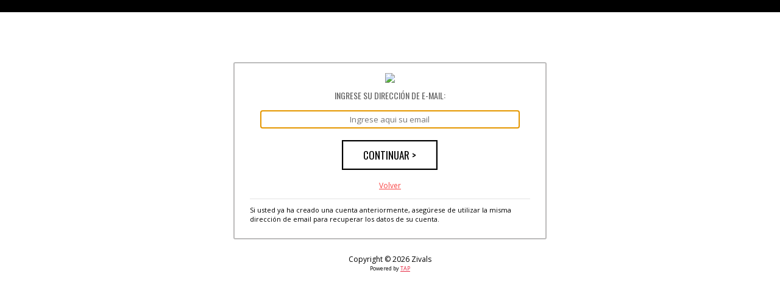

--- FILE ---
content_type: text/html; charset=utf-8
request_url: https://www.zivals.com.ar/clientes/new/login.aspx?id_com=1156&tipo_trans=login&vienede=&sourceUrl=https%3A%2F%2Fwww.zivals.com.ar%2Fresultados.aspx%3Fc%3DDI%2BCESARE%2BDONATELLA%26por%3DAutorEstricto%26aut%3D18961%26orden%3Dfecha
body_size: 3993
content:


<!DOCTYPE HTML>
<html>
<head >
    <title>Login</title>
    <meta name="viewport" content="width=device-width, initial-scale=1, maximum-scale=1">
    <link id="favComercio" href="https://contentv2.tap-commerce.com/1156/favicon" type="image/vnd.microsoft.icon" rel="shortcut icon"></link>
    <link id="cssGeneral" href="/clientes/styles/new/styles-new.css?rnd=1861572356" rel="stylesheet" type="text/css" />
    <link href="/clientes/styles/new/pantalla.css?rnd=1861572356" rel="stylesheet" type="text/css" />
    <link href="/clientes/styles/new/tablet.css?rnd=1861572356" rel="stylesheet" type="text/css" />
    <link href="/clientes/styles/new/mobile.css?rnd=1861572356" rel="stylesheet" type="text/css" />
    <link href="/clientes/uc/modal/css/modal.css?rnd=1861572356" rel="stylesheet" type="text/css" />
    <link id="cssComercio" href="/clientes/styles/new/1156.css?20140211" rel="stylesheet" type="text/css"></link>
    <!--[if lte IE 8]>
    <link rel="stylesheet" href="/clientes/styles/style.ie.css" type="text/css" />
    <![endif]-->
    <script src="/clientes/inc/css3-mediaqueries.js?rnd=1861572356"
        type="text/javascript"></script>
    <script src="/clientes/inc/respond.min.js?rnd=1861572356"></script>
    <!--[if lt IE 9]>
    <script src="/clientes/inc/html5shiv.js"></script>
    <![endif]-->
    <link href="https://fonts.googleapis.com/css2?family=Open+Sans&family=Roboto:wght@300;400&display=swap" rel="stylesheet"> 
    <link href="https://fonts.googleapis.com/css2?family=Lato:wght@400;700&display=swap" rel="stylesheet" />
    
    
<!-- Facebook Pixel Code -->
<script>
  !function(f,b,e,v,n,t,s)
  {if(f.fbq)return;n=f.fbq=function(){n.callMethod?
  n.callMethod.apply(n,arguments):n.queue.push(arguments)};
  if(!f._fbq)f._fbq=n;n.push=n;n.loaded=!0;n.version='2.0';
  n.queue=[];t=b.createElement(e);t.async=!0;
  t.src=v;s=b.getElementsByTagName(e)[0];
  s.parentNode.insertBefore(t,s)}(window, document,'script',
  'https://connect.facebook.net/en_US/fbevents.js');
    fbq('init', '3031104820474313');
  fbq('track', 'PageView');
</script>
<noscript><img height="1" width="1" style="display:none"
  src="https://www.facebook.com/tr?id=3031104820474313&ev=PageView&noscript=1"
/></noscript>
<!-- End Facebook Pixel Code -->
    
<!-- Google Tag Manager -->

<script>(function (w, d, s, l, i) {
        w[l] = w[l] || []; w[l].push({
            'gtm.start':
                new Date().getTime(), event: 'gtm.js'
        }); var f = d.getElementsByTagName(s)[0],
            j = d.createElement(s), dl = l != 'dataLayer' ? '&l=' + l : ''; j.async = true; j.src =
                'https://www.googletagmanager.com/gtm.js?id=' + i + dl; f.parentNode.insertBefore(j, f);
    })(window, document, 'script', 'dataLayer', 'GTM-NF8MKT4');</script>
<noscript><iframe src="https://www.googletagmanager.com/ns.html?id=GTM-NF8MKT4"
    height="0" width="0" style="display:none;visibility:hidden"></iframe></noscript>
<!-- End Google Tag Manager -->

    
</head>
<body>
    <div class="top-bar"></div>
    <form name="form1" method="post" action="./login.aspx?id_com=1156&amp;tipo_trans=login&amp;vienede=&amp;sourceUrl=https%3a%2f%2fwww.zivals.com.ar%2fresultados.aspx%3fc%3dDI%2bCESARE%2bDONATELLA%26por%3dAutorEstricto%26aut%3d18961%26orden%3dfecha" id="form1">
<input type="hidden" name="__VIEWSTATE" id="__VIEWSTATE" value="xtiTxW97KuVvf8j3pIk3RE+ZaKyuDRx25i0hmN+GDeSOL4B8QTZuw78ID4lsXtn7kXYOPUvJwbNrHk7N6ge6QtNFIcn8GcKuSpz0Fm8NPEZcqQcqyuUFmw5Qhg31lHWKPvIGRuXL68tp557Ijvx1nfydBFNpjc98mC/GlkUKtIuxQxuem/nriba8UcFxB9P2toaNOfZP9jSFxR+EqsQZ7uXoQ4kdwKF89gRX5bN0fl+jFJcSrl5vpS4uNzBH8VQ3sMD75lo6KCreFZBZX/+B6lzShJX+kO3LTkIDmON/Oxt5Cg5cV8zPlsdGPiyZM8lEz2gO0ikBJRdlLGDQplR0nzlwg8kNbrVyGl6Vv7ELtB6TWDNrqlWhw7offbXjy+F8EE8bol+klLKFLEY0TIt6C9fmtKKlt/X2wh1okg3ZmETeyM+E+atVerxvf626jPdvF6v5ovQOszjHRwhe8qbRv3IbVOmBxDyhTN1pn7vZGWG4OzrBxBiT+AIo/JE6ISHkCWP8K9k7GV4uOQhEnDUdtPbXp9vSWnbUoSAkYFWvqzz174g9BEmCSiKOQHZewwC/O6RAZ2FeMyPnu4J2Xu4IBb7Vel+o5pBYnDiudt8WaywDmqKANFODaTIXXeM2iUHIzHQjL1BdP8TCaOHysm7wY00zVaq2B7NQXT5PybqCagaSO7ZmUH4z9OIAqA5iabgdVoUK8P+ERTGvczlE7UJ9TNyKXfZuy7vHjwzchEoVv1GFWLY5V03MYS9OLubZhXW9" />

<input type="hidden" name="__VIEWSTATEGENERATOR" id="__VIEWSTATEGENERATOR" value="FFF62290" />
<input type="hidden" name="__EVENTTARGET" id="__EVENTTARGET" value="" />
<input type="hidden" name="__EVENTARGUMENT" id="__EVENTARGUMENT" value="" />
        <div id="containerLogin" class="containerIframe">
            <div class="content">
                <div id="Div1" class="dModTitShadow">
                    <div class="lienzo login-box">
                        <div id="divLogo" class="logo">
                            <a href="https://www.zivals.com.ar" id="aLogo">
                                <img src="https://contentv2.tap-commerce.com/1156/logo" id="imgLogo" style="" />
                            </a>
                        </div>
                        <div id="PasoIngreseEmail" class="datos-perfil" language="javascript" onkeypress="javascript:return WebForm_FireDefaultButton(event, &#39;btnContinuar&#39;)">
	

                            

                            <section class="standard-login">
                            <h2>
                                Ingrese su dirección de e-mail:</h2>
                            <input name="hComoSeMuestra" type="hidden" id="hComoSeMuestra" />
                            <div class="datos-adicionales">
                                <div class="dl">
                                    <div class="dd">
                                        <input name="txtEmail" type="email" id="txtEmail" autofocus="autofocus" required="required" data-validation="required email" placeholder="Ingrese aqui su email" data-validation-error-msg="No ha ingresado email correcto" />
                                    </div>
                                </div>
                            </div>
                            
                            <div class="bt-container">
                                <input type="submit" name="btnContinuar" value="Continuar >" id="btnContinuar" class="bt finalizar" AlternateText="Continue" /><br /><br />
                                <a id="btnVolverAlSitio" href="https://www.zivals.com.ar">Volver</a>
                            </div>
                            <div class="leyenda">
                                <span>
                                    Si usted ya ha creado una cuenta anteriormente, asegúrese de utilizar la misma dirección de email para recuperar los datos de su cuenta.</span>
                            </div>
                            </section>
                        
</div>
                        
                        
                        
                    </div>
                </div>
                <footer id="footer" class="login-box">
                    <h6>Copyright ©
                    2026
                        Zivals
                    </h6>
                    <p class="tap">Powered by <a href="http://www.tap-commerce.com/" target="_blank">TAP</a></p>
                </footer>
            </div>
        </div>
    
<script type="text/javascript">
<!--
var theForm = document.forms['form1'];
if (!theForm) {
    theForm = document.form1;
}
function __doPostBack(eventTarget, eventArgument) {
    if (!theForm.onsubmit || (theForm.onsubmit() != false)) {
        theForm.__EVENTTARGET.value = eventTarget;
        theForm.__EVENTARGUMENT.value = eventArgument;
        theForm.submit();
    }
}
// -->
</script>


<script src="/clientes/WebResource.axd?d=pynGkmcFUV13He1Qd6_TZCcmSIV9M2kuDcUJvc3wMYtelCe3_RS5sjS9yJVBd5zEvFZ6A9y9N97yNGTDUct9Hw2&amp;t=638285957964787378" type="text/javascript"></script>
</form>
    <script src="/clientes/inc/jquery.1.10.2.min.js"></script>
    <script src="/clientes/inc/form-validator/jquery.form-validator.min.js"></script>
    <script> $.validate({
            modules: 'html5, security',
        }); </script>
    <script type="text/javascript">
        var idcom = '1156';


    </script>
</body>
</html>


--- FILE ---
content_type: text/css
request_url: https://www.zivals.com.ar/clientes/styles/new/tablet.css?rnd=1861572356
body_size: 450
content:
@charset "iso-8859-2";
/* CSS Document */

@media only screen and (max-width: 991px) {
    .content .lienzo {
        margin-left: -10px;
        margin-right: -10px;
        padding: 0 5px;
    }
}

@media only screen and (max-width: 959px) {

    .content {
        max-width: 769px;
    }

    .datos-venta {
        margin-bottom: 10px;
    }

        .datos-venta .module-coupon .datos-adicionales .input-form {
            width: 73%;
        }

        .datos-venta .module-coupon .datos-adicionales .bt.bt-aplicar {
            width: 27%;
        }


        .datos-venta.descarga-gratuita {
            float: left;
            margin-right: 2%;
            width: 57%;
        }

    .datos-menu.descarga-gratuita {
        float: left;
        width: 32%;
    }
}


--- FILE ---
content_type: text/css
request_url: https://www.zivals.com.ar/clientes/styles/new/1156.css?20140211
body_size: 1483
content:
@charset "utf-8";
@import url('https://fonts.googleapis.com/css?family=Esteban|Oswald:300,400,500');


body {
    background-color: #fff;
    font-weight: 300;
    font-family: Oswald, sans-serif;
    color: #000;
    box-sizing: border-box;
}

.login-box .datos-perfil .bt-container {
    /* overflow: hidden; */
    margin: 3% auto;
    text-align: center;
}

a {
    color: #F94343;
}

h6 {
    font-size: 14px;
    font-weight: 400;
}
/*-- Checkout --*/

.content .lienzo .header h4 img {
    max-height: 167px;
}

input[type=text]::-webkit-input-placeholder, input[type=search]::-webkit-input-placeholder {
    color: #666666;
}
/************************************************************************
* 
* USER PANEL
*
************************************************************************/

.datos-menu .seccionMenu ul li a {
    float: left;
    padding: 4px 0 2px 5px;
    color: #000;
}


.datos-menu .seccionMenu h3, .datos-perfil h2 {
    color: #616161;
    font-family: Oswald,sans-serif;
    font-weight: 400;
    text-transform: uppercase;
}

.content .lienzo {
    background: #ffffff none repeat scroll 0 0;
    box-shadow: 0 0 0;
    min-height: 200px;
}

.login-box .datos-perfil h2 {
    text-align: center;
    font-weight: normal;
}

.bt, .datos-adicionales .bt {
    font-family: Oswald,sans-serif !important;
    font-weight: 400;
    font-size: 14px;
    color: #000;
    outline: solid #000 2px;
    position: relative;
    margin: 3px;
    background: no-repeat;
    text-transform: uppercase;
    cursor: pointer;
    border-radius: 0;
}

    .bt:after {
        content: '';
        position: absolute;
        top: 1px;
        bottom: 1px;
        left: 0;
        right: 0;
        border: 1px solid #000;
        left: 1px;
        right: 1px;
    }

    .bt:hover {
        text-decoration: none;
        border: 1px solid #000;
        /*background-color: #001b36;*/
    }


    .bt.bt-inline.bt-small {
        /*background-color: #9c9c9d;*/
    }



.login-box .datos-perfil .bt-container .bt.finalizar {
    float: none;
    margin: 2px;
}

.top-bar {
    background-repeat: no-repeat;
    background-size: cover;
    height: 20px;
    width: 100%;
    background: #000;
}

.finalizar {
    padding: 9px 32px;
    font-size: 17px;
}

.bt.finalizar:hover {
    text-decoration: none;
    background: no-repeat;
}


.datos-venta .title, .datos-compra .divTitTotales {
    background-image: none;
    border-radius: 0px;
    background: #000 none repeat scroll 0 0;
    font-weight: 400;
}

    .datos-venta .title h2 {
        float: left;
        font-weight: 400;
    }



.moduleNotReady .title {
    background: #e2e2e2 none repeat scroll 0 0;
    color: #000;
}

.moduleCurrent .title {
    background: #F94343;
}

.moduleReady .title {
    background-color: #000;
}

.moduleReady, .moduleReady select {
    background-color: #e2e2e2;
}

.datos-compra .CostoTotal {
    background: #e2e2e2 none repeat scroll 0 0;
    border: 1px solid #9c9c9d;
}

.datos-venta .moduleNotReady .title a.modificar, .datos-venta .moduleNotReady .title a.informacion {
    color: #000;
}

.loginLienzo.gracias .logo img {
    border: medium none;
    max-height: 175px;
}

.datos-compra .up {
    font-weight: 400;
}

.datos-compra .down {
    font-weight: 300;
}

@media only screen and (min-width:992px) {

    .content .lienzo {
        border: 2px solid #bcbbbb;
        padding: 15px;
    }
}

--- FILE ---
content_type: text/plain
request_url: https://www.google-analytics.com/j/collect?v=1&_v=j102&a=1621480972&t=pageview&_s=1&dl=https%3A%2F%2Fwww.zivals.com.ar%2Fclientes%2Fnew%2Flogin.aspx%3Fid_com%3D1156%26tipo_trans%3Dlogin%26vienede%3D%26sourceUrl%3Dhttps%253A%252F%252Fwww.zivals.com.ar%252Fresultados.aspx%253Fc%253DDI%252BCESARE%252BDONATELLA%2526por%253DAutorEstricto%2526aut%253D18961%2526orden%253Dfecha&ul=en-us%40posix&dt=Login&sr=1280x720&vp=1280x720&_u=YEDAAEABAAAAACAAI~&jid=84783963&gjid=1223303618&cid=437733970.1769735538&tid=UA-120687432-1&_gid=2095041018.1769735538&_r=1&_slc=1&gtm=45He61r1n81NF8MKT4v811417176za200zd811417176&gcd=13l3l3l3l1l1&dma=0&tag_exp=103116026~103200004~104527906~104528501~104573694~104684208~104684211~115616986~115938466~115938468~116185181~116185182~116988315~117041588&z=1875975210
body_size: -830
content:
2,cG-5KB343L3LH